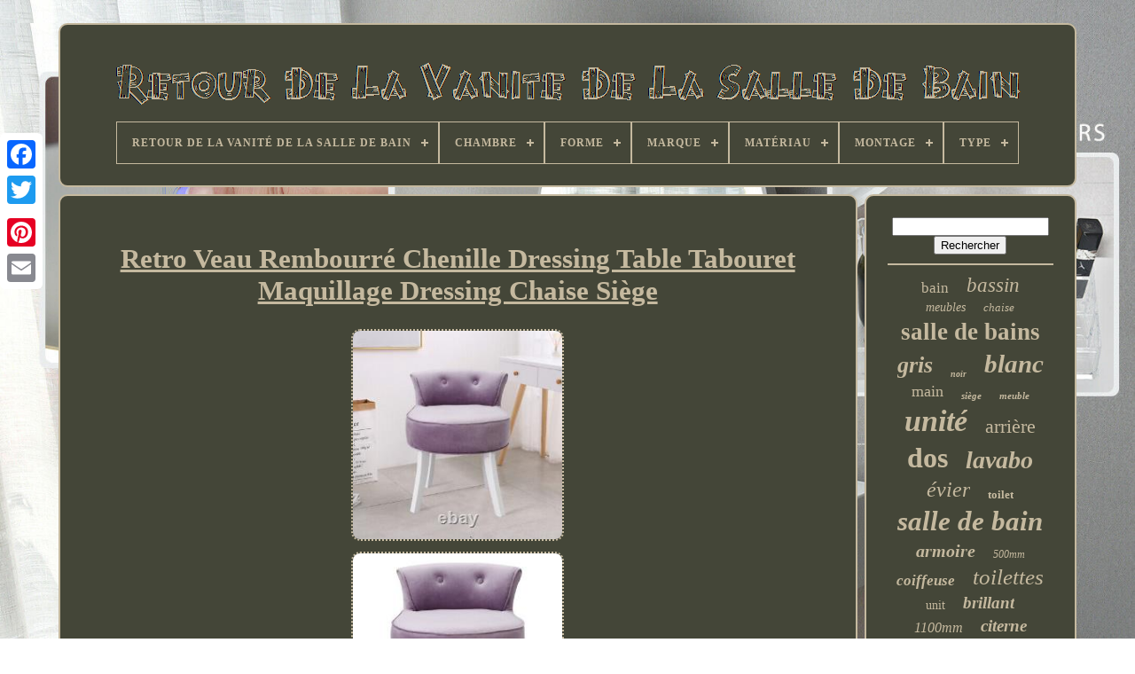

--- FILE ---
content_type: text/html
request_url: https://bathroomvanityback.com/fr/retro-veau-rembourre-chenille-dressing-table-tabouret-maquillage-dressing-chaise-siege.htm
body_size: 5756
content:
<!DOCTYPE	HTML>
<HTML> 

	
 

<HEAD> 
	 

		<TITLE>Retro Veau Rembourré Chenille Dressing Table Tabouret Maquillage Dressing Chaise Siège </TITLE>	 
	
		<LINK  TYPE="image/png" HREF="https://bathroomvanityback.com/favicon.png" REL="icon">	
  	
	

 <META CONTENT="text/html; charset=UTF-8"  HTTP-EQUIV="content-type">   

	 

  <META NAME="viewport" CONTENT="width=device-width, initial-scale=1">

  
	
	<LINK REL="stylesheet" TYPE="text/css"	HREF="https://bathroomvanityback.com/dyfujoli.css"> 		
	 <LINK HREF="https://bathroomvanityback.com/pewuwy.css"   TYPE="text/css" REL="stylesheet">

	 

		 		<SCRIPT SRC="https://code.jquery.com/jquery-latest.min.js" TYPE="text/javascript"> </SCRIPT> 	  
	  	 
<SCRIPT  SRC="https://bathroomvanityback.com/tecyz.js" TYPE="text/javascript">
 


</SCRIPT> 

	

	 
 <SCRIPT	TYPE="text/javascript"   SRC="https://bathroomvanityback.com/vafidijeh.js">	 	 </SCRIPT>  

		 

<SCRIPT SRC="https://bathroomvanityback.com/kunegodef.js"  ASYNC TYPE="text/javascript"> 

</SCRIPT>
  
	 
 

<SCRIPT	ASYNC  SRC="https://bathroomvanityback.com/bizileke.js" TYPE="text/javascript">    </SCRIPT> 


 
 
	
	

	
<SCRIPT TYPE="text/javascript">	 
var a2a_config = a2a_config || {};a2a_config.no_3p = 1;
 
</SCRIPT>  	

	
	 		<SCRIPT	TYPE="text/javascript">   
	window.onload = function ()
	{
		majoc('ciwaki', 'Rechercher', 'https://bathroomvanityback.com/fr/search.php');
		qusoxuc("vajah.php","fle", "Retro Veau Rembourré Chenille Dressing Table Tabouret Maquillage Dressing Chaise Siège");
		
		
	}
	  
</SCRIPT>

  </HEAD>	 
 
  	
 

<BODY DATA-ID="333333374375">




		 
<DIV  CLASS="a2a_kit a2a_kit_size_32 a2a_floating_style a2a_vertical_style"	STYLE="left:0px; top:150px;">
 
		
	
<A  CLASS="a2a_button_facebook"></A>		
		 
<A	CLASS="a2a_button_twitter">
	
	</A>

 
		
<A  CLASS="a2a_button_google_plus">
  
	
</A>			 
 	 	
		  <A CLASS="a2a_button_pinterest">  	
 </A> 
		 <A   CLASS="a2a_button_email"> 	  </A> 
	  		 
</DIV>
 
  

	   <DIV   ID="jajanepiv">	 
  	 
		 
  
	
 	<DIV ID="nogen">	
	 	   
			
	<A	HREF="https://bathroomvanityback.com/fr/">
 
<IMG  ALT="Retour De La Vanité De La Salle De Bain"   SRC="https://bathroomvanityback.com/fr/bathroom-vanity-back.gif">	 </A> 

			
<div id='razavekino' class='align-center'>
<ul>
<li class='has-sub'><a href='https://bathroomvanityback.com/fr/'><span>Retour De La Vanité De La Salle De Bain</span></a>
<ul>
	<li><a href='https://bathroomvanityback.com/fr/tous-les-items-retour-de-la-vanite-de-la-salle-de-bain.htm'><span>Tous les items</span></a></li>
	<li><a href='https://bathroomvanityback.com/fr/nouveaux-items-retour-de-la-vanite-de-la-salle-de-bain.htm'><span>Nouveaux items</span></a></li>
	<li><a href='https://bathroomvanityback.com/fr/top-items-retour-de-la-vanite-de-la-salle-de-bain.htm'><span>Top items</span></a></li>
	<li><a href='https://bathroomvanityback.com/fr/nouveaux-videos-retour-de-la-vanite-de-la-salle-de-bain.htm'><span>Nouveaux vidéos</span></a></li>
</ul>
</li>

<li class='has-sub'><a href='https://bathroomvanityback.com/fr/chambre/'><span>Chambre</span></a>
<ul>
	<li><a href='https://bathroomvanityback.com/fr/chambre/salle-de-bain.htm'><span>Salle De Bain (168)</span></a></li>
	<li><a href='https://bathroomvanityback.com/fr/chambre/salle-de-bains.htm'><span>Salle De Bains (9)</span></a></li>
	<li><a href='https://bathroomvanityback.com/fr/nouveaux-items-retour-de-la-vanite-de-la-salle-de-bain.htm'>Autre (2323)</a></li>
</ul>
</li>

<li class='has-sub'><a href='https://bathroomvanityback.com/fr/forme/'><span>Forme</span></a>
<ul>
	<li><a href='https://bathroomvanityback.com/fr/forme/arc-bas.htm'><span>Arc Bas (3)</span></a></li>
	<li><a href='https://bathroomvanityback.com/fr/forme/arc-eleve.htm'><span>Arc élevé (10)</span></a></li>
	<li><a href='https://bathroomvanityback.com/fr/forme/carre.htm'><span>Carré (13)</span></a></li>
	<li><a href='https://bathroomvanityback.com/fr/forme/carre-arrondi.htm'><span>Carré Arrondi (3)</span></a></li>
	<li><a href='https://bathroomvanityback.com/fr/forme/courbe.htm'><span>Courbé (4)</span></a></li>
	<li><a href='https://bathroomvanityback.com/fr/forme/courbee.htm'><span>Courbée (9)</span></a></li>
	<li><a href='https://bathroomvanityback.com/fr/forme/en-forme-de-d.htm'><span>En Forme De D (6)</span></a></li>
	<li><a href='https://bathroomvanityback.com/fr/forme/irregulier.htm'><span>Irrégulier (2)</span></a></li>
	<li><a href='https://bathroomvanityback.com/fr/forme/ovale.htm'><span>Ovale (11)</span></a></li>
	<li><a href='https://bathroomvanityback.com/fr/forme/rectangle.htm'><span>Rectangle (64)</span></a></li>
	<li><a href='https://bathroomvanityback.com/fr/forme/rectangulaire.htm'><span>Rectangulaire (66)</span></a></li>
	<li><a href='https://bathroomvanityback.com/fr/forme/rond.htm'><span>Rond (22)</span></a></li>
	<li><a href='https://bathroomvanityback.com/fr/forme/ronde.htm'><span>Ronde (2)</span></a></li>
	<li><a href='https://bathroomvanityback.com/fr/forme/round.htm'><span>Round (4)</span></a></li>
	<li><a href='https://bathroomvanityback.com/fr/forme/voutee.htm'><span>Voûtée (2)</span></a></li>
	<li><a href='https://bathroomvanityback.com/fr/nouveaux-items-retour-de-la-vanite-de-la-salle-de-bain.htm'>Autre (2279)</a></li>
</ul>
</li>

<li class='has-sub'><a href='https://bathroomvanityback.com/fr/marque/'><span>Marque</span></a>
<ul>
	<li><a href='https://bathroomvanityback.com/fr/marque/affine.htm'><span>Affine (7)</span></a></li>
	<li><a href='https://bathroomvanityback.com/fr/marque/alpine.htm'><span>Alpine (5)</span></a></li>
	<li><a href='https://bathroomvanityback.com/fr/marque/artis.htm'><span>Artis (9)</span></a></li>
	<li><a href='https://bathroomvanityback.com/fr/marque/artistry.htm'><span>Artistry (9)</span></a></li>
	<li><a href='https://bathroomvanityback.com/fr/marque/fnx-salles-de-bains.htm'><span>Fnx Salles De Bains (5)</span></a></li>
	<li><a href='https://bathroomvanityback.com/fr/marque/glass-warehouse.htm'><span>Glass Warehouse (6)</span></a></li>
	<li><a href='https://bathroomvanityback.com/fr/marque/hudson-reed.htm'><span>Hudson Reed (14)</span></a></li>
	<li><a href='https://bathroomvanityback.com/fr/marque/hydros.htm'><span>Hydros (16)</span></a></li>
	<li><a href='https://bathroomvanityback.com/fr/marque/kbstar.htm'><span>Kbstar (11)</span></a></li>
	<li><a href='https://bathroomvanityback.com/fr/marque/keonjinn.htm'><span>Keonjinn (7)</span></a></li>
	<li><a href='https://bathroomvanityback.com/fr/marque/lifelook.htm'><span>Lifelook (6)</span></a></li>
	<li><a href='https://bathroomvanityback.com/fr/marque/moen.htm'><span>Moen (15)</span></a></li>
	<li><a href='https://bathroomvanityback.com/fr/marque/nes-home.htm'><span>Nes Home (175)</span></a></li>
	<li><a href='https://bathroomvanityback.com/fr/marque/nuie.htm'><span>Nuie (50)</span></a></li>
	<li><a href='https://bathroomvanityback.com/fr/marque/royal-bathrooms.htm'><span>Royal Bathrooms (6)</span></a></li>
	<li><a href='https://bathroomvanityback.com/fr/marque/sans-marque.htm'><span>Sans Marque (26)</span></a></li>
	<li><a href='https://bathroomvanityback.com/fr/marque/signature.htm'><span>Signature (5)</span></a></li>
	<li><a href='https://bathroomvanityback.com/fr/marque/veebath.htm'><span>Veebath (8)</span></a></li>
	<li><a href='https://bathroomvanityback.com/fr/marque/wholesale-domestic.htm'><span>Wholesale Domestic (20)</span></a></li>
	<li><a href='https://bathroomvanityback.com/fr/marque/willesden-bathrooms.htm'><span>Willesden Bathrooms (72)</span></a></li>
	<li><a href='https://bathroomvanityback.com/fr/nouveaux-items-retour-de-la-vanite-de-la-salle-de-bain.htm'>Autre (2028)</a></li>
</ul>
</li>

<li class='has-sub'><a href='https://bathroomvanityback.com/fr/materiau/'><span>Matériau</span></a>
<ul>
	<li><a href='https://bathroomvanityback.com/fr/materiau/18mm-mfc.htm'><span>18mm Mfc (3)</span></a></li>
	<li><a href='https://bathroomvanityback.com/fr/materiau/acier-inoxydable.htm'><span>Acier Inoxydable (4)</span></a></li>
	<li><a href='https://bathroomvanityback.com/fr/materiau/acrylique.htm'><span>Acrylique (6)</span></a></li>
	<li><a href='https://bathroomvanityback.com/fr/materiau/bois.htm'><span>Bois (26)</span></a></li>
	<li><a href='https://bathroomvanityback.com/fr/materiau/bois-d-ingenierie.htm'><span>Bois D'ingénierie (2)</span></a></li>
	<li><a href='https://bathroomvanityback.com/fr/materiau/chrome.htm'><span>Chrome (4)</span></a></li>
	<li><a href='https://bathroomvanityback.com/fr/materiau/ceramique.htm'><span>Céramique (15)</span></a></li>
	<li><a href='https://bathroomvanityback.com/fr/materiau/ceramique-et-mdf.htm'><span>Céramique Et Mdf (8)</span></a></li>
	<li><a href='https://bathroomvanityback.com/fr/materiau/granit.htm'><span>Granit (6)</span></a></li>
	<li><a href='https://bathroomvanityback.com/fr/materiau/laiton.htm'><span>Laiton (9)</span></a></li>
	<li><a href='https://bathroomvanityback.com/fr/materiau/marbre.htm'><span>Marbre (3)</span></a></li>
	<li><a href='https://bathroomvanityback.com/fr/materiau/mdf.htm'><span>Mdf (95)</span></a></li>
	<li><a href='https://bathroomvanityback.com/fr/materiau/mdf-agglomere.htm'><span>Mdf / Aggloméré (7)</span></a></li>
	<li><a href='https://bathroomvanityback.com/fr/materiau/mdf-ceramique.htm'><span>Mdf, Céramique (5)</span></a></li>
	<li><a href='https://bathroomvanityback.com/fr/materiau/mdp.htm'><span>Mdp (3)</span></a></li>
	<li><a href='https://bathroomvanityback.com/fr/materiau/mfc.htm'><span>Mfc (39)</span></a></li>
	<li><a href='https://bathroomvanityback.com/fr/materiau/metal.htm'><span>Métal (6)</span></a></li>
	<li><a href='https://bathroomvanityback.com/fr/materiau/pvc.htm'><span>Pvc (12)</span></a></li>
	<li><a href='https://bathroomvanityback.com/fr/materiau/velours.htm'><span>Velours (3)</span></a></li>
	<li><a href='https://bathroomvanityback.com/fr/materiau/verre.htm'><span>Verre (12)</span></a></li>
	<li><a href='https://bathroomvanityback.com/fr/nouveaux-items-retour-de-la-vanite-de-la-salle-de-bain.htm'>Autre (2232)</a></li>
</ul>
</li>

<li class='has-sub'><a href='https://bathroomvanityback.com/fr/montage/'><span>Montage</span></a>
<ul>
	<li><a href='https://bathroomvanityback.com/fr/montage/autonome.htm'><span>Autonome (10)</span></a></li>
	<li><a href='https://bathroomvanityback.com/fr/montage/autoportant.htm'><span>Autoportant (99)</span></a></li>
	<li><a href='https://bathroomvanityback.com/fr/montage/dos-au-mur.htm'><span>Dos Au Mur (3)</span></a></li>
	<li><a href='https://bathroomvanityback.com/fr/montage/fixe-au-mur.htm'><span>Fixé Au Mur (2)</span></a></li>
	<li><a href='https://bathroomvanityback.com/fr/montage/montage-mural.htm'><span>Montage Mural (2)</span></a></li>
	<li><a href='https://bathroomvanityback.com/fr/montage/monte-au-mur.htm'><span>Monté Au Mur (22)</span></a></li>
	<li><a href='https://bathroomvanityback.com/fr/montage/monte-au-sol.htm'><span>Monté Au Sol (74)</span></a></li>
	<li><a href='https://bathroomvanityback.com/fr/montage/mural.htm'><span>Mural (9)</span></a></li>
	<li><a href='https://bathroomvanityback.com/fr/montage/sol.htm'><span>Sol (2)</span></a></li>
	<li><a href='https://bathroomvanityback.com/fr/montage/sous-plan.htm'><span>Sous-plan (3)</span></a></li>
	<li><a href='https://bathroomvanityback.com/fr/montage/sur-le-sol.htm'><span>Sur Le Sol (3)</span></a></li>
	<li><a href='https://bathroomvanityback.com/fr/montage/sur-pied.htm'><span>Sur Pied (144)</span></a></li>
	<li><a href='https://bathroomvanityback.com/fr/montage/sur-pieds.htm'><span>Sur Pieds (7)</span></a></li>
	<li><a href='https://bathroomvanityback.com/fr/nouveaux-items-retour-de-la-vanite-de-la-salle-de-bain.htm'>Autre (2120)</a></li>
</ul>
</li>

<li class='has-sub'><a href='https://bathroomvanityback.com/fr/type/'><span>Type</span></a>
<ul>
	<li><a href='https://bathroomvanityback.com/fr/type/back-to-wall.htm'><span>Back To Wall (81)</span></a></li>
	<li><a href='https://bathroomvanityback.com/fr/type/basin.htm'><span>Basin (17)</span></a></li>
	<li><a href='https://bathroomvanityback.com/fr/type/bathroom-suite.htm'><span>Bathroom Suite (59)</span></a></li>
	<li><a href='https://bathroomvanityback.com/fr/type/bathroom-vanity.htm'><span>Bathroom Vanity (21)</span></a></li>
	<li><a href='https://bathroomvanityback.com/fr/type/cabinet.htm'><span>Cabinet (29)</span></a></li>
	<li><a href='https://bathroomvanityback.com/fr/type/combined-vanity.htm'><span>Combined Vanity (25)</span></a></li>
	<li><a href='https://bathroomvanityback.com/fr/type/deux-pieces.htm'><span>Deux Pièces (27)</span></a></li>
	<li><a href='https://bathroomvanityback.com/fr/type/five-piece.htm'><span>Five-piece (15)</span></a></li>
	<li><a href='https://bathroomvanityback.com/fr/type/four-piece.htm'><span>Four-piece (21)</span></a></li>
	<li><a href='https://bathroomvanityback.com/fr/type/meuble-de-vanite.htm'><span>Meuble De Vanité (16)</span></a></li>
	<li><a href='https://bathroomvanityback.com/fr/type/meuble-lavabo.htm'><span>Meuble-lavabo (19)</span></a></li>
	<li><a href='https://bathroomvanityback.com/fr/type/three-piece.htm'><span>Three-piece (38)</span></a></li>
	<li><a href='https://bathroomvanityback.com/fr/type/trois-pieces.htm'><span>Trois Pièces (24)</span></a></li>
	<li><a href='https://bathroomvanityback.com/fr/type/two-piece.htm'><span>Two-piece (83)</span></a></li>
	<li><a href='https://bathroomvanityback.com/fr/type/unit.htm'><span>Unit (16)</span></a></li>
	<li><a href='https://bathroomvanityback.com/fr/type/vanity.htm'><span>Vanity (58)</span></a></li>
	<li><a href='https://bathroomvanityback.com/fr/type/vanity-cabinet.htm'><span>Vanity Cabinet (396)</span></a></li>
	<li><a href='https://bathroomvanityback.com/fr/type/vanity-stool.htm'><span>Vanity Stool (49)</span></a></li>
	<li><a href='https://bathroomvanityback.com/fr/type/vanity-unit.htm'><span>Vanity Unit (26)</span></a></li>
	<li><a href='https://bathroomvanityback.com/fr/type/wc-unit.htm'><span>Wc Unit (21)</span></a></li>
	<li><a href='https://bathroomvanityback.com/fr/nouveaux-items-retour-de-la-vanite-de-la-salle-de-bain.htm'>Autre (1459)</a></li>
</ul>
</li>

</ul>
</div>

		</DIV>

		 <DIV ID="qufubox">
  

 
			
<DIV  ID="bemutumo">
				

<!--////////////////////////////////////-->
<DIV  ID="vicysylux"> </DIV>

				<h1 class="[base64]">Retro Veau Rembourré Chenille Dressing Table Tabouret Maquillage Dressing Chaise Siège</h1> <br/><img class="eg5h7h7" src="https://bathroomvanityback.com/fr/photos/Retro-Veau-Rembourre-Chenille-Dressing-Table-Tabouret-Maquillage-Dressing-Chaise-Siege-01-jao.jpg" title="Retro Veau Rembourré Chenille Dressing Table Tabouret Maquillage Dressing Chaise Siège" alt="Retro Veau Rembourré Chenille Dressing Table Tabouret Maquillage Dressing Chaise Siège"/> <br/> <img class="eg5h7h7" src="https://bathroomvanityback.com/fr/photos/Retro-Veau-Rembourre-Chenille-Dressing-Table-Tabouret-Maquillage-Dressing-Chaise-Siege-02-gdg.jpg" title="Retro Veau Rembourré Chenille Dressing Table Tabouret Maquillage Dressing Chaise Siège" alt="Retro Veau Rembourré Chenille Dressing Table Tabouret Maquillage Dressing Chaise Siège"/>
	 
  <br/>

<br/>		 <img class="eg5h7h7" src="https://bathroomvanityback.com/fr/rylakecen.gif" title="Retro Veau Rembourré Chenille Dressing Table Tabouret Maquillage Dressing Chaise Siège" alt="Retro Veau Rembourré Chenille Dressing Table Tabouret Maquillage Dressing Chaise Siège"/>

  <img class="eg5h7h7" src="https://bathroomvanityback.com/fr/nineku.gif" title="Retro Veau Rembourré Chenille Dressing Table Tabouret Maquillage Dressing Chaise Siège" alt="Retro Veau Rembourré Chenille Dressing Table Tabouret Maquillage Dressing Chaise Siège"/> 		<br/>
	 <p>Table d'habillage en tissu de velours gris doux chaise de bureau de maquillage chambre. Élégant et joli design avec quatre jambes en bois, un siège et un dossier rembourrés. Doux à toucher velours parfaitement correspondre aux jambes en bois peint noir ou blanc.
	  </p>  	<p>  Cadre en bois et les jambes peuvent offrir une grande stabilité 4. Velvet fini, siège rembourré et un dossier doux offrent une expérience confortable de siège.  </p>  
<p> L'inclinaison du dos non seulement peut fournir une expérience de plaisir assis, mais peut également protéger la colonne vertébrale. La conception d'angle rond est bonne à l'anti-collision.  </p>
	  <p>
 Bouchons de sol protecteurs placés sous les jambes peuvent sauver votre inquiétude de gratter le plancher. Convient pour le salon, la chambre à coucher, le vestiaire, la salle de lecture. Spécifique: couleur: gris / rose / mauve matière: bois + velours fabirc hauteur du siège: 22.5 cm/38 cm épaisseur du coussin du siège: 13 cm hauteur du dossier: 14.5 cm/21 cm dimensions du siège: 49x 40cm. Package: 1 x chaise de table d'habillage 1 x manuel.</p>
<p>	 Veuillez autoriser une légère différence de 1-3cm en raison de la mesure manuelle. S'il vous plaît permettre une légère différence de couleur en raison de différents moniteurs et environnements d'éclairage.  </p>
	    <p>  Cet article se trouve dans la catégorie "maison, meubles & meubles\tables de coiffure". Le vendeur est "best4you66" et est situé dans ce pays: gb. Cet article peut être expédié dans un royaume uni.</p>

<p>
<li>couleur: bouton violet arrière</li>
<li>type: selles de vanité</li>
<li>room: n'importe quelle chambre, chambre, chambre d'enfants, chambre d'enfants, véranda, salle à manger, chambre d'amis, couloir, bureau/étude à domicile, chambre d'enfants, salon, salon</li>
<li>brand: best4you</li>
<li>modèle: tabouret de la table d'habillage</li>
<li>matériel: velours</li>
<li>caractéristiques: emballage plat, avec tabouret, avec dossier, pieds en bois massif</li>
<li>forme: d fin</li>
<li>ligne de produit: chaise de tabouret d'habillage</li>
<li>hauteur de l'item: 68cm</li>
<li>longueur de l'article: 49cm</li>
<li>largeur de l'article: 49cm</li>
<li>finish: naturel</li>
<li>ensemble requis: oui</li>
</ol>
	
</p>
 
	<br/> 		<img class="eg5h7h7" src="https://bathroomvanityback.com/fr/rylakecen.gif" title="Retro Veau Rembourré Chenille Dressing Table Tabouret Maquillage Dressing Chaise Siège" alt="Retro Veau Rembourré Chenille Dressing Table Tabouret Maquillage Dressing Chaise Siège"/>

  <img class="eg5h7h7" src="https://bathroomvanityback.com/fr/nineku.gif" title="Retro Veau Rembourré Chenille Dressing Table Tabouret Maquillage Dressing Chaise Siège" alt="Retro Veau Rembourré Chenille Dressing Table Tabouret Maquillage Dressing Chaise Siège"/><br/>
	
				
					 <SCRIPT   TYPE="text/javascript">	


 
					dalis();
					</SCRIPT>	

			
				   
 <DIV STYLE="margin:10px auto;width:200px;" CLASS="a2a_kit a2a_kit_size_32 a2a_default_style">	  

					 
  	<A CLASS="a2a_button_facebook">	
</A>
	
					


 <A CLASS="a2a_button_twitter"> 
 </A> 
	
						 <A CLASS="a2a_button_google_plus"> 
 </A>	 



					  
<!--////////////////////////////////////-->
<A CLASS="a2a_button_pinterest"> </A>     	
					 
 
<A CLASS="a2a_button_email">
	   </A>
 
				
</DIV> 
					
				
			
</DIV> 
 

 
			  
<DIV ID="sucidetyt">

				
					 	<DIV ID="ciwaki"> 

 	 
					
	

	
<HR> 
						
</DIV>  


				  


<DIV ID="samosumek">
	


 </DIV> 	
				
				
	 

<DIV  ID="mihoh"> 	 
					<a style="font-family:Arial Narrow;font-size:17px;font-weight:lighter;font-style:normal;text-decoration:none" href="https://bathroomvanityback.com/fr/t/bain.htm">bain</a><a style="font-family:OzHandicraft BT;font-size:23px;font-weight:normal;font-style:oblique;text-decoration:none" href="https://bathroomvanityback.com/fr/t/bassin.htm">bassin</a><a style="font-family:MS LineDraw;font-size:14px;font-weight:lighter;font-style:oblique;text-decoration:none" href="https://bathroomvanityback.com/fr/t/meubles.htm">meubles</a><a style="font-family:Klang MT;font-size:13px;font-weight:normal;font-style:italic;text-decoration:none" href="https://bathroomvanityback.com/fr/t/chaise.htm">chaise</a><a style="font-family:Monaco;font-size:27px;font-weight:bolder;font-style:normal;text-decoration:none" href="https://bathroomvanityback.com/fr/t/salle-de-bains.htm">salle de bains</a><a style="font-family:Script MT Bold;font-size:26px;font-weight:bold;font-style:italic;text-decoration:none" href="https://bathroomvanityback.com/fr/t/gris.htm">gris</a><a style="font-family:MS-DOS CP 437;font-size:10px;font-weight:bold;font-style:italic;text-decoration:none" href="https://bathroomvanityback.com/fr/t/noir.htm">noir</a><a style="font-family:Donata;font-size:29px;font-weight:bold;font-style:oblique;text-decoration:none" href="https://bathroomvanityback.com/fr/t/blanc.htm">blanc</a><a style="font-family:Univers Condensed;font-size:18px;font-weight:normal;font-style:normal;text-decoration:none" href="https://bathroomvanityback.com/fr/t/main.htm">main</a><a style="font-family:Footlight MT Light;font-size:11px;font-weight:bolder;font-style:oblique;text-decoration:none" href="https://bathroomvanityback.com/fr/t/siege.htm">siège</a><a style="font-family:Albertus Medium;font-size:11px;font-weight:bolder;font-style:oblique;text-decoration:none" href="https://bathroomvanityback.com/fr/t/meuble.htm">meuble</a><a style="font-family:Braggadocio;font-size:34px;font-weight:bolder;font-style:italic;text-decoration:none" href="https://bathroomvanityback.com/fr/t/unite.htm">unité</a><a style="font-family:Arial Rounded MT Bold;font-size:22px;font-weight:lighter;font-style:normal;text-decoration:none" href="https://bathroomvanityback.com/fr/t/arriere.htm">arrière</a><a style="font-family:Erie;font-size:32px;font-weight:bold;font-style:normal;text-decoration:none" href="https://bathroomvanityback.com/fr/t/dos.htm">dos</a><a style="font-family:Colonna MT;font-size:28px;font-weight:bolder;font-style:italic;text-decoration:none" href="https://bathroomvanityback.com/fr/t/lavabo.htm">lavabo</a><a style="font-family:Carleton ;font-size:24px;font-weight:lighter;font-style:italic;text-decoration:none" href="https://bathroomvanityback.com/fr/t/evier.htm">évier</a><a style="font-family:Verdana;font-size:13px;font-weight:bolder;font-style:normal;text-decoration:none" href="https://bathroomvanityback.com/fr/t/toilet.htm">toilet</a><a style="font-family:Charcoal;font-size:31px;font-weight:bolder;font-style:italic;text-decoration:none" href="https://bathroomvanityback.com/fr/t/salle-de-bain.htm">salle de bain</a><a style="font-family:Aardvark;font-size:20px;font-weight:bold;font-style:italic;text-decoration:none" href="https://bathroomvanityback.com/fr/t/armoire.htm">armoire</a><a style="font-family:Brooklyn;font-size:12px;font-weight:lighter;font-style:italic;text-decoration:none" href="https://bathroomvanityback.com/fr/t/500mm.htm">500mm</a><a style="font-family:MS-DOS CP 437;font-size:17px;font-weight:bold;font-style:italic;text-decoration:none" href="https://bathroomvanityback.com/fr/t/coiffeuse.htm">coiffeuse</a><a style="font-family:Arial Narrow;font-size:25px;font-weight:normal;font-style:oblique;text-decoration:none" href="https://bathroomvanityback.com/fr/t/toilettes.htm">toilettes</a><a style="font-family:Lansbury;font-size:14px;font-weight:lighter;font-style:normal;text-decoration:none" href="https://bathroomvanityback.com/fr/t/unit.htm">unit</a><a style="font-family:GilbertUltraBold;font-size:19px;font-weight:bolder;font-style:oblique;text-decoration:none" href="https://bathroomvanityback.com/fr/t/brillant.htm">brillant</a><a style="font-family:GV Terminal;font-size:16px;font-weight:normal;font-style:oblique;text-decoration:none" href="https://bathroomvanityback.com/fr/t/1100mm.htm">1100mm</a><a style="font-family:Palatino;font-size:19px;font-weight:bolder;font-style:oblique;text-decoration:none" href="https://bathroomvanityback.com/fr/t/citerne.htm">citerne</a><a style="font-family:Old English;font-size:21px;font-weight:bolder;font-style:normal;text-decoration:none" href="https://bathroomvanityback.com/fr/t/maison.htm">maison</a><a style="font-family:GV Terminal;font-size:15px;font-weight:lighter;font-style:italic;text-decoration:none" href="https://bathroomvanityback.com/fr/t/miroir.htm">miroir</a><a style="font-family:Modern;font-size:35px;font-weight:normal;font-style:oblique;text-decoration:none" href="https://bathroomvanityback.com/fr/t/vanite.htm">vanité</a><a style="font-family:Kino MT;font-size:33px;font-weight:normal;font-style:italic;text-decoration:none" href="https://bathroomvanityback.com/fr/t/mur.htm">mur</a><a style="font-family:Humanst521 Cn BT;font-size:12px;font-weight:normal;font-style:oblique;text-decoration:none" href="https://bathroomvanityback.com/fr/t/moderne.htm">moderne</a><a style="font-family:Sonoma Italic;font-size:16px;font-weight:normal;font-style:oblique;text-decoration:none" href="https://bathroomvanityback.com/fr/t/lumiere.htm">lumière</a><a style="font-family:Antique Olive;font-size:30px;font-weight:bold;font-style:oblique;text-decoration:none" href="https://bathroomvanityback.com/fr/t/toilette.htm">toilette</a><a style="font-family:DawnCastle;font-size:18px;font-weight:bolder;font-style:oblique;text-decoration:none" href="https://bathroomvanityback.com/fr/t/suite.htm">suite</a><a style="font-family:Century Schoolbook;font-size:15px;font-weight:normal;font-style:normal;text-decoration:none" href="https://bathroomvanityback.com/fr/t/large.htm">large</a>  
				
</DIV>	
			
			
 </DIV> 

	
		
  </DIV>  	

	
		 
<DIV   ID="nocokuci">
    
 
		
			
 
<UL> 
				


	<LI>

					  <A   HREF="https://bathroomvanityback.com/fr/">  	Retour De La Vanité De La Salle De Bain 	  </A>		 
				 	 </LI>
 
					
 <LI> 	
						
<A HREF="https://bathroomvanityback.com/fr/contactus.php"> 

Pour nous joindre</A>	 
						 	 
 
 </LI>
					<LI> 

					 
	<A HREF="https://bathroomvanityback.com/fr/privacy.htm"> 
Politique de confidentialité  		 </A>     
				 </LI> 	
				
  <LI>
		
						 	 <A HREF="https://bathroomvanityback.com/fr/termsofservice.htm">

Termes d'utilisation 
</A> 

  
				
</LI>  
				<LI>	
 
						 	<A	HREF="https://bathroomvanityback.com/?l=en">	EN </A>  


					&nbsp;
					
<A HREF="https://bathroomvanityback.com/?l=fr">  FR	   
</A>  	  
				
	
</LI>  





				
				
				

  <DIV	STYLE="margin:10px auto;width:200px;"  CLASS="a2a_kit a2a_kit_size_32 a2a_default_style"> 	
							  			<A CLASS="a2a_button_facebook">  
</A> 	   
					  	 	
<!--////////////////////////////////////-->
<A	CLASS="a2a_button_twitter"> 	
	
</A>


					   <A CLASS="a2a_button_google_plus">   	</A>
					<A CLASS="a2a_button_pinterest">	  </A> 	 	
					 <A   CLASS="a2a_button_email">	</A> 		  

				</DIV> 
				
			  </UL>  
			
			
</DIV> 

	  
 
</DIV>		
 
   	<SCRIPT SRC="//static.addtoany.com/menu/page.js" TYPE="text/javascript">  
</SCRIPT>			  	

</BODY> 	 	

	</HTML>
  